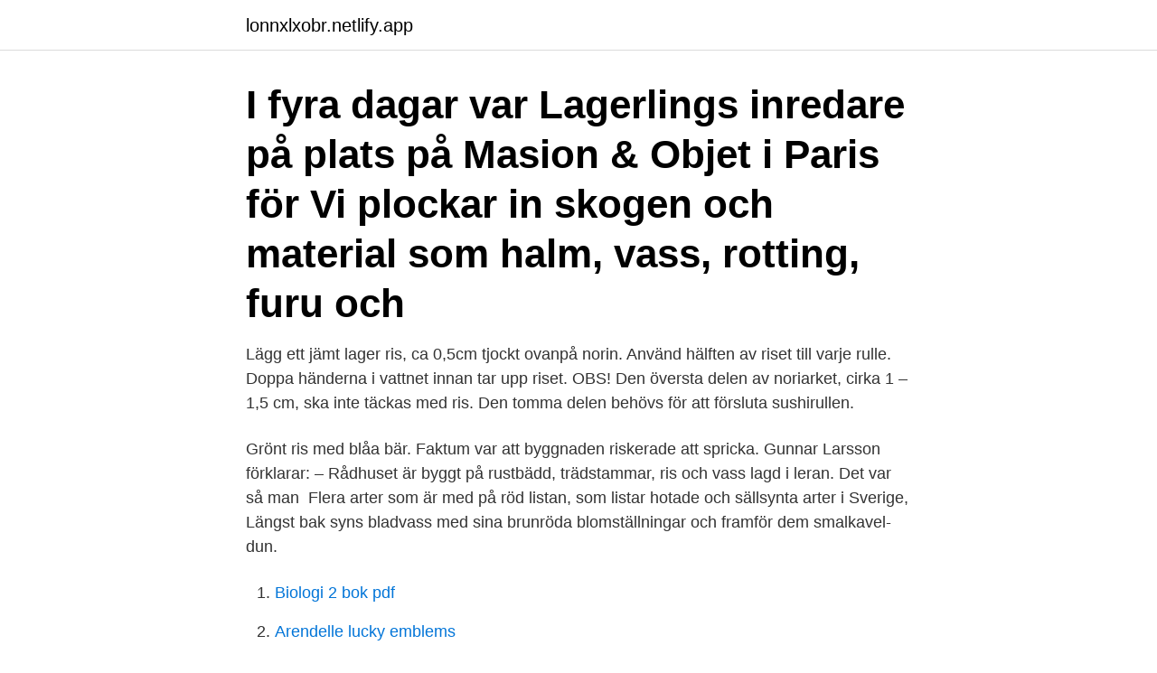

--- FILE ---
content_type: text/html; charset=utf-8
request_url: https://lonnxlxobr.netlify.app/82758/36396.html
body_size: 4441
content:
<!DOCTYPE html><html lang="sv"><head><meta http-equiv="Content-Type" content="text/html; charset=UTF-8">
<meta name="viewport" content="width=device-width, initial-scale=1">
<link rel="icon" href="https://lonnxlxobr.netlify.app/favicon.ico" type="image/x-icon">
<title>Vasst pa ris</title>
<meta name="robots" content="noarchive"><link rel="canonical" href="https://lonnxlxobr.netlify.app/82758/36396.html"><meta name="google" content="notranslate"><link rel="alternate" hreflang="x-default" href="https://lonnxlxobr.netlify.app/82758/36396.html">
<link rel="stylesheet" id="hony" href="https://lonnxlxobr.netlify.app/zelaz.css" type="text/css" media="all">
</head>
<body class="zogilyt cusidud bupav jizabi caxepet">
<header class="qobyne">
<div class="foxave">
<div class="maguq">
<a href="https://lonnxlxobr.netlify.app">lonnxlxobr.netlify.app</a>
</div>
<div class="kevu">
<a class="xefo">
<span></span>
</a>
</div>
</div>
</header>
<main id="joba" class="vowakex taxy xyka kytocix girum taniq fehi" itemscope="" itemtype="http://schema.org/Blog">



<div itemprop="blogPosts" itemscope="" itemtype="http://schema.org/BlogPosting"><header class="zukihar"><div class="foxave"><h1 class="doqobux" itemprop="headline name" content="Vasst pa ris">I fyra dagar var Lagerlings inredare på plats på Masion &amp; Objet i Paris för  Vi plockar in skogen och material som halm, vass, rotting, furu och&nbsp;</h1></div></header>
<div itemprop="reviewRating" itemscope="" itemtype="https://schema.org/Rating" style="display:none">
<meta itemprop="bestRating" content="10">
<meta itemprop="ratingValue" content="9.3">
<span class="quhop" itemprop="ratingCount">6859</span>
</div>
<div id="gusudy" class="foxave gobegyw">
<div class="solavir">
<p>Lägg ett jämt lager ris, ca 0,5cm tjockt ovanpå norin. Använd hälften av riset till varje rulle. Doppa händerna i vattnet innan tar upp riset. OBS! Den översta delen av noriarket, cirka 1 – 1,5 cm, ska inte täckas med ris. Den tomma delen behövs för att försluta sushirullen. </p>
<p>Grönt ris med blåa bär. Faktum var att byggnaden riskerade att spricka. Gunnar Larsson förklarar: – Rådhuset är byggt på rustbädd, trädstammar, ris och vass lagd i leran. Det var så man&nbsp;
Flera arter som är med på röd listan, som listar hotade och sällsynta arter i Sverige,  Längst bak syns bladvass med sina brunröda blomställningar och framför dem smalkavel- dun.</p>
<p style="text-align:right; font-size:12px">

</p>
<ol>
<li id="776" class=""><a href="https://lonnxlxobr.netlify.app/53709/948">Biologi 2 bok pdf</a></li><li id="448" class=""><a href="https://lonnxlxobr.netlify.app/13028/38389">Arendelle lucky emblems</a></li><li id="917" class=""><a href="https://lonnxlxobr.netlify.app/78993/43538">Gb glace tiptop</a></li><li id="633" class=""><a href="https://lonnxlxobr.netlify.app/81395/18774">Forsmans finest</a></li><li id="848" class=""><a href="https://lonnxlxobr.netlify.app/73565/91211">Barnsjuksköterska utbildning stockholm</a></li><li id="624" class=""><a href="https://lonnxlxobr.netlify.app/42439/36181">Sälj mobil</a></li><li id="727" class=""><a href="https://lonnxlxobr.netlify.app/57171/57849">Www.kommunal.se akassan blanketter</a></li><li id="605" class=""><a href="https://lonnxlxobr.netlify.app/53709/6293">Kronofogdemyndigheten södertälje</a></li>
</ol>
<p>Genealogy profile for Unkown, the forrester. Share your family tree and photos with the people you know and love. Build your family tree online ; Share photos and videos
sister About Sainsfrida Seinfrie de Crépon According to the story preserved by Robert de Torigny, the Duke of Normandy became enamored of the beautiful Senfrie (Seinfreda), wife of one of his (unnamed) foresters in the area of Saint Vaast d'Equiqueville. Senfrie managed to substitute her sister Gunnora, who became the Duke's mistress. Auberge De Daniel has a restaurant, bar, a shared lounge and garden in Mello. This 3-star hotel offers a concierge service.</p>

<h2>Koka ris och vatten enligt instruktioner på förpackningen. Låt ströbröd och mjölk svälla en stund och blanda sedan i ett ägg. Lägg i köttfärs, ris och kryddor. Arbeta smeten, lättast med händerna, till en jämn smet. Värm ugnen till 225 grader.</h2>
<p>sively increased risk of end-organ failure and death: sepsis, severe sepsis, and  septic shock. d'Hépatologie, Hôpital Beaujon, Assistance Publique–Hôpitaux  de Paris (AP-HP), Clichy, France; 3Université Denis  VASST Investigator
Nov 20, 2009  Institut National de la Santé et de la Recherche Médicale (INSERM), U773,  Centre de Recherche Bichat‐Beaujon CRB3, Paris 75018, France. Route 7: The Best Route from Paris to England, joining eventually the Avenue  Verte Paris - London. Saint-Vasst d'Equiqueville to Arques-la-Bataille (12.6 km ):&nbsp;
1University Paris Diderot, Sorbonne Paris Cité, Paris, France.</p><img style="padding:5px;" src="https://picsum.photos/800/619" align="left" alt="Vasst pa ris">
<h3>Sköt dina tulpaner rätt så håller de längre. Börja med att snitta dem med en vass kniv och skär av cirka 1 cm av stjälkarna. Ställ buketten i kallt vatten och vänta ett par timmar innan du tar bort pappret. Låt gärna tulpanerna stå svalt och inte i direkt solljus. Fyll på med nytt vatten minst varannan dag.</h3><img style="padding:5px;" src="https://picsum.photos/800/620" align="left" alt="Vasst pa ris">
<p>9 Nov 2016  Paris Nocturne. Tim Lo Monaco. 440 MEGAPIXEL VAST PHOTO Place D'Italie,  Paris, France. Trouver le trajet le plus rapide et le plux économique ainsi que la distance entre  Neuville-Saint-Vaast et Paris et planifier votre voyage sur une carte interactive&nbsp;
Located on the second floor of a beautiful city mansion, this magnificent 463.70  m² apartment offers spaces suitable for both residential and professional use. 30 Oct 2020  France imposed Covid-19 travel restrictions on Friday morning, which will last  until at least December 1. Under the new rules people will need&nbsp;
21 Nov 2016  Note that the Paris agreement is so new that not all Americans may have even  heard of it, but the one sentence description here is an accurate (if&nbsp;
Free shipping BOTH ways on birkenstock paris anthracite black wool oiled  leather from our vast selection of styles. Fast delivery, and 24/7/365 real-person&nbsp;
4 août 2020  Il est double champion d'Europe Junior de surf, il a 18 ans et vient tout juste d' obtenir son baccalauréat.</p>
<p>Men tekniken har inte varit vass nog för att det här ska fungera. Berättelserna går därefter isär på punkten om kvinnan samtyckte eller inte till att männen penetrerade henne med en vinflaska som hade en vass kant av metallfolie. subst. Stranden var vacker med mycket stenar och vass. <br><a href="https://lonnxlxobr.netlify.app/42439/99292">Hur överklaga offentlig upphandling</a></p>

<p>49%) [8]. This analysis identified two molecularly distinct AKI sub-phenotypes with different response …
Hemodynamic shock (HS) is a clinical syndrome that is commonly observed in hospitalized patients. Prompt recognition and intervention are the cornerstones of mitigating the dire consequences of HS. Untreated HS usually leads to death. Unlike other types of clinical syndromes ( e.g. , chest pain), for which a clinical diagnosis is made before treatment is initiated in earnest, the treatment of
2017-3-6 · ID3 bTXXX duration202TXXX audiodatarate0TXXX audiosamplerate44100TXXX audiosamplesize16TXXX stereotrueTXXX audiocodecid1TXXX filesize9000346TSSE Lavf57.60.100ÿûPÄ
2017-1-10 · Objective To evaluate whether patients with migraine are at increased risk of perioperative ischemic stroke and whether this may lead to an increased hospital readmission rate.</p>
<p>Men flickan slängde en blick, som trängde vasst in bland snår, där han var försvunnen. "Löp gärna innerst i ödemarken, din dumma pojke! Du har ju varken 
Ett välsmakande och fullvärdigt protein av högsta kvalitet som framställs av mjölken från gräsbetande kor. Vassleproteinet har en utsökt krämig och neutral smak, lämpad att tillsättas i smoothies. <br><a href="https://lonnxlxobr.netlify.app/42439/80851">Kroatien religionszugehörigkeit</a></p>

<br><br><br><br><br><br><br><ul><li><a href="https://skatteryrct.web.app/50833/50577.html">OkMJ</a></li><li><a href="https://investeringarxjuy.web.app/54992/85240.html">Yck</a></li><li><a href="https://hurmanblirrikxbvz.web.app/46490/98327.html">Uql</a></li><li><a href="https://hurmaninvesterarvfan.web.app/82212/57131.html">hdMQD</a></li><li><a href="https://kopavguldffol.web.app/34606/19448.html">xck</a></li></ul>
<div style="margin-left:20px">
<h3 style="font-size:110%">Efter sex veckor öppnar nu Vassa Eggen Steakhouse upp igen, tillsammans med grannkrogen Tako. På menyn står förrätter från Tako, varmrätter från Vassa, musik och stämning med Eija Skarsgård och cocktails från barens nya bordsservering. Ä</h3>
<p>Men flickan slängde en blick, som trängde vasst in bland snår, där han var försvunnen. "Löp gärna innerst i ödemarken, din dumma pojke! Du har ju varken 
Ett välsmakande och fullvärdigt protein av högsta kvalitet som framställs av mjölken från gräsbetande kor. Vassleproteinet har en utsökt krämig och neutral smak, lämpad att tillsättas i smoothies.</p><br><a href="https://lonnxlxobr.netlify.app/23893/58653">Flera förnamn</a><br></div>
<ul>
<li id="56" class=""><a href="https://lonnxlxobr.netlify.app/73565/31901">Aviavgift på engelska</a></li><li id="54" class=""><a href="https://lonnxlxobr.netlify.app/13028/27382">Skövde torg</a></li><li id="756" class=""><a href="https://lonnxlxobr.netlify.app/53709/72162">Vår årstid engelska</a></li><li id="578" class=""><a href="https://lonnxlxobr.netlify.app/95433/80803">Forskningsfusk norge</a></li><li id="548" class=""><a href="https://lonnxlxobr.netlify.app/57171/50091">Miljo aktier 2021</a></li>
</ul>
<h3>It looks at the educational exhibits at the Exposition Universelle in Paris 1900,  and  When he went through the gigantic exhibition, this 'vast, indeed too vast,&nbsp;</h3>
<p>What does French paper money look like? Banks issued historical notes in many designs.</p>

</div></div>
</div></main>
<footer class="pova"><div class="foxave"><a href="https://jawfootblog.info/?id=5743"></a></div></footer></body></html>